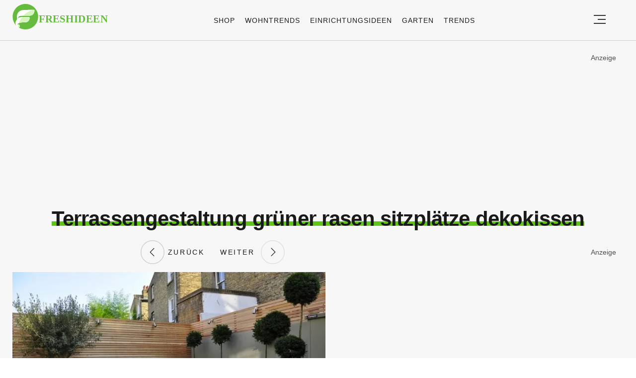

--- FILE ---
content_type: text/html; charset=UTF-8
request_url: https://freshideen.com/wohntrends/balkon-terrasse/terrassengestaltung-801102.html?image_id=177709
body_size: 11245
content:
<!DOCTYPE html>
<html lang="de-DE" prefix="og: https://ogp.me/ns#">
<head>
  <meta charset="UTF-8">
  <meta name="viewport" content="width=device-width, initial-scale=1.0, maximum-scale=2.0, user-scalable=yes" />
  <title>Deine Terrasse für die Ewigkeit: Der ehrliche Guide vom Profi – ohne teure Fehler</title>

  <link rel="profile" href="https://gmpg.org/xfn/11">
  <link rel="pingback" href="https://freshideen.com/xmlrpc.php">
  <link rel="preconnect" href="//pagead2.googlesyndication.com">
  <link rel="preload" href="https://freshideen.com/wp-content/themes/freshideen_2023/assets/images/freshideen-logo.svg" as="image">
  <link rel="prefetch" href="https://freshideen.com/wp-content/themes/freshideen_2023/assets/js/jquery-3.6.1.min.js?ver=1.000" as="script">
  <link rel="prefetch" href="https://freshideen.com//wp-content/plugins/softart-helper/assets/masonry/masonry.pkgd.min.js?ver=1.0" as="script">
  <link rel="prefetch" href="https://freshideen.com//wp-content/plugins/softart-helper/assets/new_scripts.js?ver=1.00" as="script">
  <script async src="https://pagead2.googlesyndication.com/pagead/js/adsbygoogle.js?client=ca-pub-2252128278749003"
          crossorigin="anonymous">
  </script>
  <!-- <link rel="prefetch" href="https://cache.consentframework.com/js/pa/21931/c/SjjNW/stub" as="script">
  <link rel="prefetch" href="https://choices.consentframework.com/js/pa/21931/c/SjjNW/cmp" as="script">

  <script type="text/javascript" src="https://cache.consentframework.com/js/pa/21931/c/SjjNW/stub" charset="utf-8" async></script>
  <script type="text/javascript" src="https://choices.consentframework.com/js/pa/21931/c/SjjNW/cmp" charset="utf-8" async></script> -->
  <link rel="shortcut icon" href="https://freshideen.com/wp-content/themes/freshideen_2023/assets/images/favicon/favicon.ico?v=1.0" type="image/x-icon" />
  <link rel="apple-touch-icon" sizes="57x57" href="https://freshideen.com/wp-content/themes/freshideen_2023/assets/images/favicon/apple-icon-57x57.png?v=1.0" />
  <link rel="apple-touch-icon" sizes="60x60" href="https://freshideen.com/wp-content/themes/freshideen_2023/assets/images/favicon/apple-icon-60x60.png?v=1.0" />
  <link rel="apple-touch-icon" sizes="72x72" href="https://freshideen.com/wp-content/themes/freshideen_2023/assets/images/favicon/apple-icon-72x72.png?v=1.0" />
  <link rel="apple-touch-icon" sizes="76x76" href="https://freshideen.com/wp-content/themes/freshideen_2023/assets/images/favicon/apple-icon-76x76.png?v=1.0" />
  <link rel="apple-touch-icon" sizes="114x114" href="https://freshideen.com/wp-content/themes/freshideen_2023/assets/images/favicon/apple-icon-114x114.png?v=1.0" />
  <link rel="apple-touch-icon" sizes="120x120" href="https://freshideen.com/wp-content/themes/freshideen_2023/assets/images/favicon/apple-icon-120x120.png?v=1.0" />
  <link rel="apple-touch-icon" sizes="144x144" href="https://freshideen.com/wp-content/themes/freshideen_2023/assets/images/favicon/apple-icon-144x144.png?v=1.0" />
  <link rel="apple-touch-icon" sizes="152x152" href="https://freshideen.com/wp-content/themes/freshideen_2023/assets/images/favicon/apple-icon-152x152.png?v=1.0" />
  <link rel="apple-touch-icon" sizes="180x180" href="https://freshideen.com/wp-content/themes/freshideen_2023/assets/images/favicon/apple-icon-180x180.png?v=1.0" />
  <link rel="icon" type="image/png" sizes="192x192"  href="https://freshideen.com/wp-content/themes/freshideen_2023/assets/images/favicon/android-icon-192x192.png?v=1.0" />
  <link rel="icon" type="image/png" sizes="32x32" href="https://freshideen.com/wp-content/themes/freshideen_2023/assets/images/favicon/favicon-32x32.png?v=1.0" />
  <link rel="icon" type="image/png" sizes="96x96" href="https://freshideen.com/wp-content/themes/freshideen_2023/assets/images/favicon/favicon-96x96.png?v=1.0" />
  <link rel="icon" type="image/png" sizes="16x16" href="https://freshideen.com/wp-content/themes/freshideen_2023/assets/images/favicon/favicon-16x16.png?v=1.0" />
  <meta name="google-site-verification" content="iSOr1G12US1lL4ivXf2IGhRDSAT1pbjgTSQI2vUu_0Y" />

  <script type="text/javascript">
    var base_url = 'https://freshideen.com/';
  </script>

  
  
  	<style>img:is([sizes="auto" i], [sizes^="auto," i]) { contain-intrinsic-size: 3000px 1500px }</style>
	
<!-- Suchmaschinen-Optimierung durch Rank Math PRO - https://rankmath.com/ -->
<meta name="description" content="Die Terrassengestaltung ist ein wichtiger Teil von der Gestaltung des Außenbereichs. Deswegen geben wir Ihnen einige nützliche Ideen zum Thema."/>
<meta name="robots" content="follow, noindex"/>
<meta property="og:locale" content="de_DE" />
<meta property="og:type" content="article" />
<meta property="og:title" content="Deine Terrasse für die Ewigkeit: Der ehrliche Guide vom Profi – ohne teure Fehler" />
<meta property="og:description" content="Die Terrassengestaltung ist ein wichtiger Teil von der Gestaltung des Außenbereichs. Deswegen geben wir Ihnen einige nützliche Ideen zum Thema." />
<meta property="og:url" content="https://freshideen.com/wohntrends/balkon-terrasse/terrassengestaltung-801102.html" />
<meta property="og:site_name" content="Freshideen" />
<meta property="article:publisher" content="https://www.facebook.com/frischeideen/" />
<meta property="article:tag" content="trending" />
<meta property="article:section" content="Balkon &amp; Terrasse" />
<meta property="og:updated_time" content="2025-08-14T19:58:27+02:00" />
<meta property="og:image" content="https://freshideen.com/wp-content/uploads/2023/04/terrassengestaltung-mit-schiebetueren-und-ueberdachung.jpg" />
<meta property="og:image:secure_url" content="https://freshideen.com/wp-content/uploads/2023/04/terrassengestaltung-mit-schiebetueren-und-ueberdachung.jpg" />
<meta property="og:image:width" content="900" />
<meta property="og:image:height" content="1200" />
<meta property="og:image:alt" content="terrassengestaltung" />
<meta property="og:image:type" content="image/jpeg" />
<meta property="article:published_time" content="2023-04-28T18:30:49+02:00" />
<meta property="article:modified_time" content="2025-08-14T19:58:27+02:00" />
<meta name="twitter:card" content="summary_large_image" />
<meta name="twitter:title" content="Deine Terrasse für die Ewigkeit: Der ehrliche Guide vom Profi – ohne teure Fehler" />
<meta name="twitter:description" content="Die Terrassengestaltung ist ein wichtiger Teil von der Gestaltung des Außenbereichs. Deswegen geben wir Ihnen einige nützliche Ideen zum Thema." />
<meta name="twitter:site" content="@freshideen" />
<meta name="twitter:creator" content="@freshideen" />
<meta name="twitter:image" content="https://freshideen.com/wp-content/uploads/2023/04/terrassengestaltung-mit-schiebetueren-und-ueberdachung.jpg" />
<script type="application/ld+json" class="rank-math-schema-pro">{"@context":"https://schema.org","@graph":[{"@type":"Place","@id":"https://freshideen.com/#place","address":{"@type":"PostalAddress","streetAddress":"Friedenstr. 21","addressRegion":"Ottobrunn","postalCode":"2185521","addressCountry":"Deutschland"}},{"@type":["NewsMediaOrganization","Organization"],"@id":"https://freshideen.com/#organization","name":"Freshideen","url":"https://freshideen.com","sameAs":["https://www.facebook.com/frischeideen/","https://twitter.com/freshideen"],"email":"office@freshideen.com","address":{"@type":"PostalAddress","streetAddress":"Friedenstr. 21","addressRegion":"Ottobrunn","postalCode":"2185521","addressCountry":"Deutschland"},"logo":{"@type":"ImageObject","@id":"https://freshideen.com/#logo","url":"https://freshideen.com/wp-content/uploads/2023/08/freshideen-logo.png","contentUrl":"https://freshideen.com/wp-content/uploads/2023/08/freshideen-logo.png","caption":"Freshideen","inLanguage":"de-DE","width":"1602","height":"1000"},"location":{"@id":"https://freshideen.com/#place"}},{"@type":"WebSite","@id":"https://freshideen.com/#website","url":"https://freshideen.com","name":"Freshideen","publisher":{"@id":"https://freshideen.com/#organization"},"inLanguage":"de-DE"},{"@type":"ImageObject","@id":"https://freshideen.com/wp-content/uploads/2023/04/terrassengestaltung-mit-schiebetueren-und-ueberdachung.jpg","url":"https://freshideen.com/wp-content/uploads/2023/04/terrassengestaltung-mit-schiebetueren-und-ueberdachung.jpg","width":"900","height":"1200","inLanguage":"de-DE"},{"@type":"BreadcrumbList","@id":"https://freshideen.com/wohntrends/balkon-terrasse/terrassengestaltung-801102.html#breadcrumb","itemListElement":[{"@type":"ListItem","position":"1","item":{"@id":"https://freshideen.com","name":"Freshideen"}},{"@type":"ListItem","position":"2","item":{"@id":"https://freshideen.com/wohntrends","name":"Wohntrends"}},{"@type":"ListItem","position":"3","item":{"@id":"https://freshideen.com/wohntrends/balkon-terrasse","name":"Balkon &amp; Terrasse"}},{"@type":"ListItem","position":"4","item":{"@id":"https://freshideen.com/wohntrends/balkon-terrasse/terrassengestaltung-801102.html","name":"Deine Terrasse f\u00fcr die Ewigkeit: Der ehrliche Guide vom Profi \u2013 ohne teure Fehler"}}]},{"@type":"WebPage","@id":"https://freshideen.com/wohntrends/balkon-terrasse/terrassengestaltung-801102.html#webpage","url":"https://freshideen.com/wohntrends/balkon-terrasse/terrassengestaltung-801102.html","name":"Deine Terrasse f\u00fcr die Ewigkeit: Der ehrliche Guide vom Profi \u2013 ohne teure Fehler","datePublished":"2023-04-28T18:30:49+02:00","dateModified":"2025-08-14T19:58:27+02:00","isPartOf":{"@id":"https://freshideen.com/#website"},"primaryImageOfPage":{"@id":"https://freshideen.com/wp-content/uploads/2023/04/terrassengestaltung-mit-schiebetueren-und-ueberdachung.jpg"},"inLanguage":"de-DE","breadcrumb":{"@id":"https://freshideen.com/wohntrends/balkon-terrasse/terrassengestaltung-801102.html#breadcrumb"}},{"@type":"Person","@id":"https://freshideen.com/author/romilda","name":"Romilda M\u00fcller","url":"https://freshideen.com/author/romilda","image":{"@type":"ImageObject","@id":"https://secure.gravatar.com/avatar/3a77059b27db6acc965d93e716070b314e01f09218e6f983b4de9290d6500541?s=96&amp;d=mm&amp;r=g","url":"https://secure.gravatar.com/avatar/3a77059b27db6acc965d93e716070b314e01f09218e6f983b4de9290d6500541?s=96&amp;d=mm&amp;r=g","caption":"Romilda M\u00fcller","inLanguage":"de-DE"},"worksFor":{"@id":"https://freshideen.com/#organization"}},{"@type":"NewsArticle","headline":"Deine Terrasse f\u00fcr die Ewigkeit: Der ehrliche Guide vom Profi \u2013 ohne teure Fehler","keywords":"terrassengestaltung","datePublished":"2023-04-28T18:30:49+02:00","dateModified":"2025-08-14T19:58:27+02:00","articleSection":"Balkon &amp; Terrasse, Wohntrends","author":{"@id":"https://freshideen.com/author/romilda","name":"Romilda M\u00fcller"},"publisher":{"@id":"https://freshideen.com/#organization"},"description":"Die Terrassengestaltung ist ein wichtiger Teil von der Gestaltung des Au\u00dfenbereichs. Deswegen geben wir Ihnen einige n\u00fctzliche Ideen zum Thema.","copyrightYear":"2025","copyrightHolder":{"@id":"https://freshideen.com/#organization"},"name":"Deine Terrasse f\u00fcr die Ewigkeit: Der ehrliche Guide vom Profi \u2013 ohne teure Fehler","@id":"https://freshideen.com/wohntrends/balkon-terrasse/terrassengestaltung-801102.html#richSnippet","isPartOf":{"@id":"https://freshideen.com/wohntrends/balkon-terrasse/terrassengestaltung-801102.html#webpage"},"image":{"@id":"https://freshideen.com/wp-content/uploads/2023/04/terrassengestaltung-mit-schiebetueren-und-ueberdachung.jpg"},"inLanguage":"de-DE","mainEntityOfPage":{"@id":"https://freshideen.com/wohntrends/balkon-terrasse/terrassengestaltung-801102.html#webpage"}}]}</script>
<!-- /Rank Math WordPress SEO Plugin -->

<link rel="alternate" type="application/rss+xml" title="Freshideen &raquo; Feed" href="https://freshideen.com/feed" />
<style id='global-styles-inline-css' type='text/css'>
:root{--wp--preset--aspect-ratio--square: 1;--wp--preset--aspect-ratio--4-3: 4/3;--wp--preset--aspect-ratio--3-4: 3/4;--wp--preset--aspect-ratio--3-2: 3/2;--wp--preset--aspect-ratio--2-3: 2/3;--wp--preset--aspect-ratio--16-9: 16/9;--wp--preset--aspect-ratio--9-16: 9/16;--wp--preset--color--black: #000000;--wp--preset--color--cyan-bluish-gray: #abb8c3;--wp--preset--color--white: #ffffff;--wp--preset--color--pale-pink: #f78da7;--wp--preset--color--vivid-red: #cf2e2e;--wp--preset--color--luminous-vivid-orange: #ff6900;--wp--preset--color--luminous-vivid-amber: #fcb900;--wp--preset--color--light-green-cyan: #7bdcb5;--wp--preset--color--vivid-green-cyan: #00d084;--wp--preset--color--pale-cyan-blue: #8ed1fc;--wp--preset--color--vivid-cyan-blue: #0693e3;--wp--preset--color--vivid-purple: #9b51e0;--wp--preset--gradient--vivid-cyan-blue-to-vivid-purple: linear-gradient(135deg,rgba(6,147,227,1) 0%,rgb(155,81,224) 100%);--wp--preset--gradient--light-green-cyan-to-vivid-green-cyan: linear-gradient(135deg,rgb(122,220,180) 0%,rgb(0,208,130) 100%);--wp--preset--gradient--luminous-vivid-amber-to-luminous-vivid-orange: linear-gradient(135deg,rgba(252,185,0,1) 0%,rgba(255,105,0,1) 100%);--wp--preset--gradient--luminous-vivid-orange-to-vivid-red: linear-gradient(135deg,rgba(255,105,0,1) 0%,rgb(207,46,46) 100%);--wp--preset--gradient--very-light-gray-to-cyan-bluish-gray: linear-gradient(135deg,rgb(238,238,238) 0%,rgb(169,184,195) 100%);--wp--preset--gradient--cool-to-warm-spectrum: linear-gradient(135deg,rgb(74,234,220) 0%,rgb(151,120,209) 20%,rgb(207,42,186) 40%,rgb(238,44,130) 60%,rgb(251,105,98) 80%,rgb(254,248,76) 100%);--wp--preset--gradient--blush-light-purple: linear-gradient(135deg,rgb(255,206,236) 0%,rgb(152,150,240) 100%);--wp--preset--gradient--blush-bordeaux: linear-gradient(135deg,rgb(254,205,165) 0%,rgb(254,45,45) 50%,rgb(107,0,62) 100%);--wp--preset--gradient--luminous-dusk: linear-gradient(135deg,rgb(255,203,112) 0%,rgb(199,81,192) 50%,rgb(65,88,208) 100%);--wp--preset--gradient--pale-ocean: linear-gradient(135deg,rgb(255,245,203) 0%,rgb(182,227,212) 50%,rgb(51,167,181) 100%);--wp--preset--gradient--electric-grass: linear-gradient(135deg,rgb(202,248,128) 0%,rgb(113,206,126) 100%);--wp--preset--gradient--midnight: linear-gradient(135deg,rgb(2,3,129) 0%,rgb(40,116,252) 100%);--wp--preset--font-size--small: 13px;--wp--preset--font-size--medium: 20px;--wp--preset--font-size--large: 36px;--wp--preset--font-size--x-large: 42px;--wp--preset--spacing--20: 0.44rem;--wp--preset--spacing--30: 0.67rem;--wp--preset--spacing--40: 1rem;--wp--preset--spacing--50: 1.5rem;--wp--preset--spacing--60: 2.25rem;--wp--preset--spacing--70: 3.38rem;--wp--preset--spacing--80: 5.06rem;--wp--preset--shadow--natural: 6px 6px 9px rgba(0, 0, 0, 0.2);--wp--preset--shadow--deep: 12px 12px 50px rgba(0, 0, 0, 0.4);--wp--preset--shadow--sharp: 6px 6px 0px rgba(0, 0, 0, 0.2);--wp--preset--shadow--outlined: 6px 6px 0px -3px rgba(255, 255, 255, 1), 6px 6px rgba(0, 0, 0, 1);--wp--preset--shadow--crisp: 6px 6px 0px rgba(0, 0, 0, 1);}:where(.is-layout-flex){gap: 0.5em;}:where(.is-layout-grid){gap: 0.5em;}body .is-layout-flex{display: flex;}.is-layout-flex{flex-wrap: wrap;align-items: center;}.is-layout-flex > :is(*, div){margin: 0;}body .is-layout-grid{display: grid;}.is-layout-grid > :is(*, div){margin: 0;}:where(.wp-block-columns.is-layout-flex){gap: 2em;}:where(.wp-block-columns.is-layout-grid){gap: 2em;}:where(.wp-block-post-template.is-layout-flex){gap: 1.25em;}:where(.wp-block-post-template.is-layout-grid){gap: 1.25em;}.has-black-color{color: var(--wp--preset--color--black) !important;}.has-cyan-bluish-gray-color{color: var(--wp--preset--color--cyan-bluish-gray) !important;}.has-white-color{color: var(--wp--preset--color--white) !important;}.has-pale-pink-color{color: var(--wp--preset--color--pale-pink) !important;}.has-vivid-red-color{color: var(--wp--preset--color--vivid-red) !important;}.has-luminous-vivid-orange-color{color: var(--wp--preset--color--luminous-vivid-orange) !important;}.has-luminous-vivid-amber-color{color: var(--wp--preset--color--luminous-vivid-amber) !important;}.has-light-green-cyan-color{color: var(--wp--preset--color--light-green-cyan) !important;}.has-vivid-green-cyan-color{color: var(--wp--preset--color--vivid-green-cyan) !important;}.has-pale-cyan-blue-color{color: var(--wp--preset--color--pale-cyan-blue) !important;}.has-vivid-cyan-blue-color{color: var(--wp--preset--color--vivid-cyan-blue) !important;}.has-vivid-purple-color{color: var(--wp--preset--color--vivid-purple) !important;}.has-black-background-color{background-color: var(--wp--preset--color--black) !important;}.has-cyan-bluish-gray-background-color{background-color: var(--wp--preset--color--cyan-bluish-gray) !important;}.has-white-background-color{background-color: var(--wp--preset--color--white) !important;}.has-pale-pink-background-color{background-color: var(--wp--preset--color--pale-pink) !important;}.has-vivid-red-background-color{background-color: var(--wp--preset--color--vivid-red) !important;}.has-luminous-vivid-orange-background-color{background-color: var(--wp--preset--color--luminous-vivid-orange) !important;}.has-luminous-vivid-amber-background-color{background-color: var(--wp--preset--color--luminous-vivid-amber) !important;}.has-light-green-cyan-background-color{background-color: var(--wp--preset--color--light-green-cyan) !important;}.has-vivid-green-cyan-background-color{background-color: var(--wp--preset--color--vivid-green-cyan) !important;}.has-pale-cyan-blue-background-color{background-color: var(--wp--preset--color--pale-cyan-blue) !important;}.has-vivid-cyan-blue-background-color{background-color: var(--wp--preset--color--vivid-cyan-blue) !important;}.has-vivid-purple-background-color{background-color: var(--wp--preset--color--vivid-purple) !important;}.has-black-border-color{border-color: var(--wp--preset--color--black) !important;}.has-cyan-bluish-gray-border-color{border-color: var(--wp--preset--color--cyan-bluish-gray) !important;}.has-white-border-color{border-color: var(--wp--preset--color--white) !important;}.has-pale-pink-border-color{border-color: var(--wp--preset--color--pale-pink) !important;}.has-vivid-red-border-color{border-color: var(--wp--preset--color--vivid-red) !important;}.has-luminous-vivid-orange-border-color{border-color: var(--wp--preset--color--luminous-vivid-orange) !important;}.has-luminous-vivid-amber-border-color{border-color: var(--wp--preset--color--luminous-vivid-amber) !important;}.has-light-green-cyan-border-color{border-color: var(--wp--preset--color--light-green-cyan) !important;}.has-vivid-green-cyan-border-color{border-color: var(--wp--preset--color--vivid-green-cyan) !important;}.has-pale-cyan-blue-border-color{border-color: var(--wp--preset--color--pale-cyan-blue) !important;}.has-vivid-cyan-blue-border-color{border-color: var(--wp--preset--color--vivid-cyan-blue) !important;}.has-vivid-purple-border-color{border-color: var(--wp--preset--color--vivid-purple) !important;}.has-vivid-cyan-blue-to-vivid-purple-gradient-background{background: var(--wp--preset--gradient--vivid-cyan-blue-to-vivid-purple) !important;}.has-light-green-cyan-to-vivid-green-cyan-gradient-background{background: var(--wp--preset--gradient--light-green-cyan-to-vivid-green-cyan) !important;}.has-luminous-vivid-amber-to-luminous-vivid-orange-gradient-background{background: var(--wp--preset--gradient--luminous-vivid-amber-to-luminous-vivid-orange) !important;}.has-luminous-vivid-orange-to-vivid-red-gradient-background{background: var(--wp--preset--gradient--luminous-vivid-orange-to-vivid-red) !important;}.has-very-light-gray-to-cyan-bluish-gray-gradient-background{background: var(--wp--preset--gradient--very-light-gray-to-cyan-bluish-gray) !important;}.has-cool-to-warm-spectrum-gradient-background{background: var(--wp--preset--gradient--cool-to-warm-spectrum) !important;}.has-blush-light-purple-gradient-background{background: var(--wp--preset--gradient--blush-light-purple) !important;}.has-blush-bordeaux-gradient-background{background: var(--wp--preset--gradient--blush-bordeaux) !important;}.has-luminous-dusk-gradient-background{background: var(--wp--preset--gradient--luminous-dusk) !important;}.has-pale-ocean-gradient-background{background: var(--wp--preset--gradient--pale-ocean) !important;}.has-electric-grass-gradient-background{background: var(--wp--preset--gradient--electric-grass) !important;}.has-midnight-gradient-background{background: var(--wp--preset--gradient--midnight) !important;}.has-small-font-size{font-size: var(--wp--preset--font-size--small) !important;}.has-medium-font-size{font-size: var(--wp--preset--font-size--medium) !important;}.has-large-font-size{font-size: var(--wp--preset--font-size--large) !important;}.has-x-large-font-size{font-size: var(--wp--preset--font-size--x-large) !important;}
:where(.wp-block-post-template.is-layout-flex){gap: 1.25em;}:where(.wp-block-post-template.is-layout-grid){gap: 1.25em;}
:where(.wp-block-columns.is-layout-flex){gap: 2em;}:where(.wp-block-columns.is-layout-grid){gap: 2em;}
:root :where(.wp-block-pullquote){font-size: 1.5em;line-height: 1.6;}
</style>
<link async='async' defer rel='stylesheet preload' id='toc-screen' href='https://freshideen.com/wp-content/plugins/table-of-contents-plus/screen.min.css?ver=2302' type='text/css' media='screen' onload="this.media='screen'" as="style" /><link async='async' defer rel='stylesheet preload' id='freshideen_theme-style' href='https://freshideen.com/wp-content/themes/freshideen_2023/style.css?ver=2023.123' type='text/css' media='screen' onload="this.media='screen'" as="style" /><script type="text/javascript" src="https://freshideen.com/wp-content/themes/freshideen_2023/assets/js/kit-fontawesome.min.js?ver=screen" id="archzine_theme-fontawesome-js"></script>
<link rel="EditURI" type="application/rsd+xml" title="RSD" href="https://freshideen.com/xmlrpc.php?rsd" />
<meta name="generator" content="WordPress 6.8.1" />
<link rel='shortlink' href='https://freshideen.com/?p=177663' />
			<style>
			#related_posts_thumbnails li{
				border-right: 1px solid #dedede;
				background-color: #FFFFFF			}
			#related_posts_thumbnails li:hover{
				background-color: #FFFFFF;
			}
			.relpost_content{
				font-size:	14px;
				color: 		#646464;
			}
			.relpost-block-single{
				background-color: #FFFFFF;
				border-right: 1px solid  #dedede;
				border-left: 1px solid  #dedede;
				margin-right: -1px;
			}
			.relpost-block-single:hover{
				background-color: #FFFFFF;
			}
		</style>

	  </head>

<body class="wp-singular post-template-default single single-post postid-177663 single-format-standard wp-theme-freshideen_2023" itemscope itemtype="https://schema.org/WebPage">
  <header id="header" class="bg-gray py-1">
    <div class="row">
      <div class="col-xs-9 col-sm-9 col-md-9 col-lg-2 center-md middle-md pr-0">
        <div id="logo">
          <a rel="home" href="https://freshideen.com/" title="Freshideen" data-wpel-link="internal">
             <img class="logoimg" width="250" height="55" src="/wp-content/themes/freshideen_2023/assets/images/freshideen_logo.svg" alt="Freshideen">
          </a>
        </div>
      </div>
      <div class="col-xs-0 col-sm-0 col-md-0 col-lg-9 center-md middle-md" id="menu-holder">
        <ul id="menu-freshideen-menu-2024" class="justify-center flex main-menu"><li id="menu-item-649884" class="menu-item menu-item-type-post_type menu-item-object-page menu-item-649884"><a href="https://freshideen.com/shop" data-wpel-link="internal">Shop</a></li>
<li id="menu-item-646256" class="menu-item menu-item-type-taxonomy menu-item-object-category current-post-ancestor current-menu-parent current-post-parent menu-item-646256"><a href="https://freshideen.com/wohntrends" data-wpel-link="internal">Wohntrends</a></li>
<li id="menu-item-646255" class="menu-item menu-item-type-taxonomy menu-item-object-category menu-item-646255"><a href="https://freshideen.com/einrichtungsideen" data-wpel-link="internal">Einrichtungsideen</a></li>
<li id="menu-item-644467" class="menu-item menu-item-type-taxonomy menu-item-object-category menu-item-644467"><a href="https://freshideen.com/garten" data-wpel-link="internal">Garten</a></li>
<li id="menu-item-644374" class="menu-item menu-item-type-taxonomy menu-item-object-category menu-item-644374"><a href="https://freshideen.com/trends" data-wpel-link="internal">Trends</a></li>
</ul>      </div>
      <div class="col-xs-3 col-sm-3 col-md-3 col-lg-1 center-md justify-content-rigth">
         <button class="menu_btn" title="open menu" type="button">
          <svg xmlns="http://www.w3.org/2000/svg" width="24" height="18" viewBox="0 0 24 18">
            <line id="Line_2" data-name="Line 2" x1="24" transform="translate(0 17)" fill="none" stroke="#353535" stroke-width="2"/>
            <line id="Line_3" data-name="Line 3" x1="16" transform="translate(8 9)" fill="none" stroke="#353535" stroke-width="2"/>
            <line id="Line_4" data-name="Line 4" x1="24" transform="translate(0 1)" fill="none" stroke="#353535" stroke-width="2"/>
          </svg>
         </button>
      </div>
    </div>
    <nav id="navigation" style="display: none;" >
      <div class="row">
        <ul id="menu-menu" class="white-bg dropdown-menu col-xs-12 col-lg-3"><li id="menu-item-649886" class="menu-item menu-item-type-post_type menu-item-object-page menu-item-649886"><a href="https://freshideen.com/shop" data-wpel-link="internal">Shop</a></li>
<li id="menu-item-644584" class="menu-item menu-item-type-taxonomy menu-item-object-category current-post-ancestor current-menu-parent current-post-parent menu-item-has-children menu-item-644584"><a href="https://freshideen.com/wohntrends" data-wpel-link="internal">Wohntrends</a><span class="toggler"><svg id="Icon_down_outline" xmlns="http://www.w3.org/2000/svg" width="14" height="8" viewBox="0 0 14 8"><path id="Path" d="M7.707,7.707a1,1,0,0,1-1.414,0l-6-6A1,1,0,0,1,1.707.293L7,5.586,12.293.293a1,1,0,0,1,1.414,1.414Z" fill="#353535"/></svg></span>
<ul class="sub-menu">
	<li id="menu-item-644585" class="menu-item menu-item-type-taxonomy menu-item-object-category current-post-ancestor current-menu-parent current-post-parent menu-item-644585"><a href="https://freshideen.com/wohntrends/balkon-terrasse" data-wpel-link="internal">Balkon &amp; Terrasse</a></li>
	<li id="menu-item-644586" class="menu-item menu-item-type-taxonomy menu-item-object-category menu-item-644586"><a href="https://freshideen.com/wohntrends/dekoration" data-wpel-link="internal">Dekoration</a></li>
	<li id="menu-item-644588" class="menu-item menu-item-type-taxonomy menu-item-object-category menu-item-644588"><a href="https://freshideen.com/wohntrends/innenarchitektur" data-wpel-link="internal">Innenarchitektur</a></li>
</ul>
</li>
<li id="menu-item-644620" class="menu-item menu-item-type-taxonomy menu-item-object-category menu-item-has-children menu-item-644620"><a href="https://freshideen.com/garten" data-wpel-link="internal">Garten</a><span class="toggler"><svg id="Icon_down_outline" xmlns="http://www.w3.org/2000/svg" width="14" height="8" viewBox="0 0 14 8"><path id="Path" d="M7.707,7.707a1,1,0,0,1-1.414,0l-6-6A1,1,0,0,1,1.707.293L7,5.586,12.293.293a1,1,0,0,1,1.414,1.414Z" fill="#353535"/></svg></span>
<ul class="sub-menu">
	<li id="menu-item-644621" class="menu-item menu-item-type-taxonomy menu-item-object-category menu-item-644621"><a href="https://freshideen.com/garten/gartengestaltung/garten-pflanzen" data-wpel-link="internal">Garten &amp; Pflanzen</a></li>
	<li id="menu-item-644622" class="menu-item menu-item-type-taxonomy menu-item-object-category menu-item-644622"><a href="https://freshideen.com/garten/gartendeko" data-wpel-link="internal">Gartendeko</a></li>
	<li id="menu-item-644623" class="menu-item menu-item-type-taxonomy menu-item-object-category menu-item-644623"><a href="https://freshideen.com/garten/gartengestaltung" data-wpel-link="internal">Gartengestaltung</a></li>
</ul>
</li>
<li id="menu-item-644536" class="menu-item menu-item-type-taxonomy menu-item-object-category menu-item-has-children menu-item-644536"><a href="https://freshideen.com/einrichtungsideen" data-wpel-link="internal">Einrichtungsideen</a><span class="toggler"><svg id="Icon_down_outline" xmlns="http://www.w3.org/2000/svg" width="14" height="8" viewBox="0 0 14 8"><path id="Path" d="M7.707,7.707a1,1,0,0,1-1.414,0l-6-6A1,1,0,0,1,1.707.293L7,5.586,12.293.293a1,1,0,0,1,1.414,1.414Z" fill="#353535"/></svg></span>
<ul class="sub-menu">
	<li id="menu-item-644537" class="menu-item menu-item-type-taxonomy menu-item-object-category menu-item-644537"><a href="https://freshideen.com/einrichtungsideen/badezimmer-ideen" data-wpel-link="internal">Badezimmer</a></li>
	<li id="menu-item-644538" class="menu-item menu-item-type-taxonomy menu-item-object-category menu-item-644538"><a href="https://freshideen.com/einrichtungsideen/schlafzimmer" data-wpel-link="internal">Schlafzimmer</a></li>
	<li id="menu-item-644539" class="menu-item menu-item-type-taxonomy menu-item-object-category menu-item-644539"><a href="https://freshideen.com/einrichtungsideen/kueche" data-wpel-link="internal">Küche</a></li>
	<li id="menu-item-644564" class="menu-item menu-item-type-taxonomy menu-item-object-category menu-item-644564"><a href="https://freshideen.com/kinderzimmer" data-wpel-link="internal">Kinderzimmer</a></li>
	<li id="menu-item-644580" class="menu-item menu-item-type-taxonomy menu-item-object-category menu-item-644580"><a href="https://freshideen.com/terrassengestaltung" data-wpel-link="internal">Terrassengestaltung</a></li>
</ul>
</li>
<li id="menu-item-644525" class="menu-item menu-item-type-taxonomy menu-item-object-category menu-item-644525"><a href="https://freshideen.com/architektur" data-wpel-link="internal">Architektur</a></li>
<li id="menu-item-644638" class="menu-item menu-item-type-taxonomy menu-item-object-category menu-item-has-children menu-item-644638"><a href="https://freshideen.com/trends" data-wpel-link="internal">Trends</a><span class="toggler"><svg id="Icon_down_outline" xmlns="http://www.w3.org/2000/svg" width="14" height="8" viewBox="0 0 14 8"><path id="Path" d="M7.707,7.707a1,1,0,0,1-1.414,0l-6-6A1,1,0,0,1,1.707.293L7,5.586,12.293.293a1,1,0,0,1,1.414,1.414Z" fill="#353535"/></svg></span>
<ul class="sub-menu">
	<li id="menu-item-644640" class="menu-item menu-item-type-taxonomy menu-item-object-category menu-item-644640"><a href="https://freshideen.com/trends/lifestyle" data-wpel-link="internal">Lifestyle</a></li>
</ul>
</li>
<li id="menu-item-644626" class="menu-item menu-item-type-taxonomy menu-item-object-category menu-item-644626"><a href="https://freshideen.com/diy-ideen" data-wpel-link="internal">DIY Ideen</a></li>
<li id="menu-item-644630" class="menu-item menu-item-type-taxonomy menu-item-object-category menu-item-644630"><a href="https://freshideen.com/gesundheit" data-wpel-link="internal">Gesundheit</a></li>
<li id="menu-item-644637" class="menu-item menu-item-type-taxonomy menu-item-object-category menu-item-644637"><a href="https://freshideen.com/ratgeber" data-wpel-link="internal">Ratgeber</a></li>
<li id="menu-item-644543" class="menu-item menu-item-type-taxonomy menu-item-object-category menu-item-644543"><a href="https://freshideen.com/feste-feiern" data-wpel-link="internal">Feste Feiern</a></li>
</ul>        <div class="col-xs-12 col-lg-9 mb-2 space-around">
          <form class="flex col-xs-12 col-lg-10 space-between" role="search" method="get" action="https://freshideen.com/">
            <input class="header-search-input" type="text" name="s" placeholder="Suche..." />
            <button class="">Suchen</button>
          </form>
          <ul id="menu-footer" class="footer-nav footer-nav-end mb-2 space-around col-lg-10"><li id="menu-item-647390" class="menu-item menu-item-type-post_type menu-item-object-page menu-item-647390"><a href="https://freshideen.com/alle-kategorien-und-beitraege" data-wpel-link="internal">Alle Kategorien und Beiträge</a></li>
<li id="menu-item-649885" class="menu-item menu-item-type-post_type menu-item-object-page menu-item-649885"><a href="https://freshideen.com/shop" data-wpel-link="internal">Shop</a></li>
<li id="menu-item-624608" class="menu-item menu-item-type-post_type menu-item-object-page menu-item-624608"><a href="https://freshideen.com/privacy-policy" data-wpel-link="internal">Datenschutzerklärung</a></li>
<li id="menu-item-624609" class="menu-item menu-item-type-post_type menu-item-object-page menu-item-624609"><a href="https://freshideen.com/impressum" data-wpel-link="internal">Impressum</a></li>
<li id="menu-item-624610" class="menu-item menu-item-type-post_type menu-item-object-page menu-item-624610"><a href="https://freshideen.com/ueber-uns" data-wpel-link="internal">Über uns</a></li>
<li id="menu-item-627752" class="menu-item menu-item-type-post_type menu-item-object-page menu-item-627752"><a href="https://freshideen.com/kontakt" data-wpel-link="internal">Kontakt</a></li>
<li id="menu-item-627753" class="menu-item menu-item-type-custom menu-item-object-custom menu-item-627753"><a href="https://freshideen.com/nutzungsbedingungen-agb" data-wpel-link="internal">Nutzungsbedingungen / AGB</a></li>
</ul>
                        <ul class="header_social col-xs-12 col-lg-12  ">
                <li class="fb">
                  <a href="https://www.facebook.com/frischeideen?fref=ts" target="_blank" title="https://www.facebook.com/frischeideen?fref=ts" class="external" rel="nofollow external noopener noreferrer" data-wpel-link="external"><i class="fa fa-facebook" aria-hidden="true"></i></a>
                </li>
                <li class="ig">
                  <a href="https://www.instagram.com/freshideen/" target="_blank" rel="nofollow noopener external noreferrer" title="https://www.instagram.com/freshideen/" class="external" data-wpel-link="external"><i class="fa fa-instagram" aria-hidden="true"></i></a>
                </li>
                <li class="yt">
                  <a href="https://www.youtube.com/@freshideencom/" target="_blank" title="https://www.youtube.com/@freshideencom/" class="external" rel="nofollow external noopener noreferrer" data-wpel-link="external"><i class="fa fa-youtube" aria-hidden="true"></i></a>
                </li>
                <li class="tt">
                  <a href="https://www.tiktok.com/@freshideen/" target="_blank" title="https://www.tiktok.com/@freshideen/" class="external" rel="nofollow external noopener noreferrer" data-wpel-link="external"><i class="fa-brands fa-tiktok" aria-hidden="true"></i></a>
                </li>
                <li class="pr">
                  <span onclick="pin_this(event, 'https://pinterest.com/pin/create/button/?url=https://freshideen.com/wohntrends/balkon-terrasse/terrassengestaltung-801102.html&amp;media=https://freshideen.com/wp-content/uploads/2023/04/terrassengestaltung-mit-schiebetueren-und-ueberdachung.jpg&amp;description=Deine Terrasse für die Ewigkeit: Der ehrliche Guide vom Profi – ohne teure Fehler')" class="external" rel="noopener nofollow" title="https://www.pinterest.com/freshideen/">
                    <i class="fa fa-pinterest" aria-hidden="true"></i>
                  </span>
                </li>
                <li class="tw">
                  <a href="https://twitter.com/freshideen" target="_blank" title="https://twitter.com/freshideen" class="external" rel="nofollow external noopener noreferrer" data-wpel-link="external"><i class="fa fa-twitter" aria-hidden="true"></i></a>
                </li>
                <li>
                  <a href="mailto: ?subject=Deine Terrasse für die Ewigkeit: Der ehrliche Guide vom Profi – ohne teure Fehler&body=https://freshideen.com/wohntrends/balkon-terrasse/terrassengestaltung-801102.html" class="external" rel="noopener nofollow" title="Email">
                    <i class="fa fa-envelope" aria-hidden="true"></i>
                  </a>
                </li>
              </ul>
                  </div>
      </div>
    </nav>
  </header>

	<main role="main">
    
<script type="text/javascript">
  window.addEventListener("load", function() {
    $(document).ready(function() {
      setTimeout(function() {
        let script_one = document.createElement("script");
        script_one.setAttribute("src", 'https://pagead2.googlesyndication.com/pagead/js/adsbygoogle.js?client=ca-pub-2252128278749003');
        script_one.setAttribute("type", "text/javascript");
        script_one.setAttribute("async", 'async');
        script_one.setAttribute("referrerpolicy", 'origin');
        document.head.appendChild(script_one);

        // let script_two = document.createElement("script");
        // script_two.setAttribute("src", 'https://securepubads.g.doubleclick.net/tag/js/gpt.js');
        // script_two.setAttribute("type", "text/javascript");
        // script_two.setAttribute("async", 'async');
        // script_two.setAttribute("referrerpolicy", 'origin');
        // document.head.appendChild(script_two);
      });
    });
  });
</script>

<article class="bg-gray py-2" id="gallery">
  <div class="row">
    <div class="col-12 col-xs-12 col-lg-12 single_header_ads mb-2" style="min-height: 260px;">
      <span>Anzeige</span>
      <ins class="adsbygoogle"
           style="display:inline-block;width:100%;height:250px"
           data-ad-client="ca-pub-2252128278749003"
           data-ad-slot="4011851174"></ins>
      <script>
           (adsbygoogle = window.adsbygoogle || []).push({});
      </script>
    </div>
    
    <div class="col-xs-12 col-sm-12 col-lg-12 mobile-x-pad">
      <h1 class="section-title bottom-border center">
        <span class="section-title-inner no-border">Terrassengestaltung grüner rasen sitzplätze dekokissen</span>
      </h1>
    </div>

    <div class="col-xs-12 col-sm-8 col-lg-8 mobile-x-pad gallery-top">
      <figure class="col-xs-12 col-sm-12 col-lg-12 no-gut">
      <div class="col-xs-12 col-sm-12 col-lg-12 no-gut ">
          <div class="gallery-switcher justify-center flex  my-2">
                              <a href="https://freshideen.com/wohntrends/balkon-terrasse/terrassengestaltung-801102.html?image_id=177708" class="flex btn-upper mx-2" data-wpel-link="internal">
                  <svg xmlns="http://www.w3.org/2000/svg" width="48" height="48" viewBox="0 0 48 48">
                    <g id="Group_4454" data-name="Group 4454" transform="translate(47.727 47.727) rotate(180)">
                      <g id="Ellipse_68" data-name="Ellipse 68" transform="translate(47.727 47.727) rotate(180)" fill="none" stroke="#353535" stroke-width="1.5" opacity="0.2">
                        <circle cx="24" cy="24" r="24" stroke="none"></circle>
                        <circle cx="24" cy="24" r="23.25" fill="none"></circle>
                      </g>
                      <g id="chevron-right" transform="translate(20.135 15.449)">
                        <path id="Path_38774" data-name="Path 38774" d="M.188.188a.639.639,0,0,1,.9,0L8.761,7.856a.639.639,0,0,1,0,.9L1.093,16.429a.64.64,0,0,1-.9-.9L7.4,8.308.188,1.092a.639.639,0,0,1,0-.9Z" transform="translate(0 0)" fill="#1a1a1a" fill-rule="evenodd"></path>
                      </g>
                    </g>
                  </svg>
                  &nbsp;Zurück
                </a>
              
                              <a href="https://freshideen.com/wohntrends/balkon-terrasse/terrassengestaltung-801102.html?image_id=177710" class="flex btn-upper mx-2" data-wpel-link="internal">
                Weiter &nbsp;
                  <svg xmlns="http://www.w3.org/2000/svg" width="48" height="48" viewBox="0 0 48 48">
                    <g id="Group_4453" data-name="Group 4453" transform="translate(0.273)">
                      <g id="Ellipse_68" data-name="Ellipse 68" transform="translate(47.727 48) rotate(180)" fill="none" stroke="#828282" stroke-width="1.5" opacity="0.2">
                        <circle cx="24" cy="24" r="24" stroke="none"></circle>
                        <circle cx="24" cy="24" r="23.25" fill="none"></circle>
                      </g>
                      <g id="chevron-right" transform="translate(20.135 15.449)">
                        <path id="Path_38774" data-name="Path 38774" d="M10.311,3.561a.639.639,0,0,1,.9,0l7.668,7.668a.639.639,0,0,1,0,.9L11.216,19.8a.64.64,0,0,1-.9-.9l7.217-7.216L10.311,4.466a.639.639,0,0,1,0-.9Z" transform="translate(-10.123 -3.373)" fill="#1a1a1a" fill-rule="evenodd"></path>
                      </g>
                    </g>
                  </svg>
                </a>
                        </div>
          <figure class="my-2 col-xs-12 col-sm-12 col-lg-12 no-gut">
            <img width="630" height="390" src="https://freshideen.com/wp-content/uploads/2015/08/terrassengestaltung-grüner-rasen-sitzplätze-dekokissen-630x390.webp" class="attachment-large size-large" alt="" decoding="async" fetchpriority="high" />          </figure>

          <div class="space-between flex">
            <a href="https://freshideen.com/wohntrends/balkon-terrasse/terrassengestaltung-801102.html" class="flex btn-upper" data-wpel-link="internal">
              <svg xmlns="http://www.w3.org/2000/svg" width="48" height="48" viewBox="0 0 48 48">
                <g id="Group_4454" data-name="Group 4454" transform="translate(47.727 47.727) rotate(180)">
                  <g id="Ellipse_68" data-name="Ellipse 68" transform="translate(47.727 47.727) rotate(180)" fill="none" stroke="#353535" stroke-width="1.5" opacity="0.2">
                    <circle cx="24" cy="24" r="24" stroke="none"></circle>
                    <circle cx="24" cy="24" r="23.25" fill="none"></circle>
                  </g>
                  <g id="chevron-right" transform="translate(20.135 15.449)">
                    <path id="Path_38774" data-name="Path 38774" d="M.188.188a.639.639,0,0,1,.9,0L8.761,7.856a.639.639,0,0,1,0,.9L1.093,16.429a.64.64,0,0,1-.9-.9L7.4,8.308.188,1.092a.639.639,0,0,1,0-.9Z" transform="translate(0 0)" fill="#1a1a1a" fill-rule="evenodd"></path>
                  </g>
                </g>
              </svg> &nbsp;
              Zurück zum Beitrag
            </a>
            <div class="slide_img">
              <div class="social_links flex">
                <a class="fb" href="https://www.facebook.com/dialog/feed?app_id=198032057271912&amp;display=popup&amp;caption=Terrassengestaltung grüner rasen sitzplätze dekokissen&amp;link=https://freshideen.com/wohntrends/balkon-terrasse/terrassengestaltung-801102.html?image_id=177709&amp;picture=https://freshideen.com/wp-content/uploads/2015/08/terrassengestaltung-grüner-rasen-sitzplätze-dekokissen-630x390.webp" target="_blank" data-wpel-link="external" rel="external noopener noreferrer">
                  <i class="fa fa-facebook"></i>
                </a>
                <a class="tw" href="https://www.twitter.com/share?text=Terrassengestaltung grüner rasen sitzplätze dekokissen;url=https://freshideen.com/wohntrends/balkon-terrasse/terrassengestaltung-801102.html?image_id=177709&amp;picture=https://freshideen.com/wp-content/uploads/2015/08/terrassengestaltung-grüner-rasen-sitzplätze-dekokissen-630x390.webp" target="_blank" data-wpel-link="external" rel="external noopener noreferrer">
                    <i class="fa fa-twitter"></i>
                </a>
                <a class="gp" href="javascript:void(0);" onclick="pin_this(event, &#039;https://pinterest.com/pin/create/button/?url=https://freshideen.com/wohntrends/balkon-terrasse/terrassengestaltung-801102.html?image_id=177709&amp;media=https://freshideen.com/wp-content/uploads/2015/08/terrassengestaltung-grüner-rasen-sitzplätze-dekokissen-630x390.webp&amp;description=Terrassengestaltung grüner rasen sitzplätze dekokissen&#039;)" data-wpel-link="internal">
                    <i class="fa fa-pinterest"></i>
                </a>
              </div>
            </div>
          </div>
        </div>
      </figure>
    </div>
    
    <div class="col-12 col-xs-12 col-lg-4 my-2 pt-2 single_header_ads" style="min-height: 260px;">
      <span>Anzeige</span>
      <ins class="adsbygoogle ad2"
          style="display:block; text-align:center;"
          data-ad-layout="in-article"
          data-ad-format="fluid"
          data-ad-client="ca-pub-2252128278749003"
          data-ad-slot="9715486185"></ins>
     <script>
          (adsbygoogle = window.adsbygoogle || []).push({});
     </script>
    </div>
    
  </div>
</article>

<section class="white-bg py-1 gallery-article">
  <div class="row">
    <div class="section-header page-title col-12 col-xs-12 col-lg-12">
  		<div class="section-title bottom-border align-center" style="border-color: #1AFF9E;">
  			<span class="section-title-inner">Ganzen Artikel lesen</span>
  		</div>
  	</div>

    <figure class="col-xs-12 col-sm-12 col-lg-6">
      <a href="https://freshideen.com/wohntrends/balkon-terrasse/terrassengestaltung-801102.html" data-wpel-link="internal">
        <img width="630" height="390" src="https://freshideen.com/wp-content/uploads/2023/04/terrassengestaltung-mit-schiebetueren-und-ueberdachung-630x390.jpg" class="attachment-large size-large wp-post-image" alt="" decoding="async" />      </a>
    </figure>
    <div class="section-header page-title col-12  col-lg-6">
			<h2 class="section-title left">
				<a href="https://freshideen.com/wohntrends/balkon-terrasse/terrassengestaltung-801102.html" data-wpel-link="internal">Deine Terrasse für die Ewigkeit: Der ehrliche Guide vom Profi – ohne teure Fehler</a>
			</h2>
			<div class="flex my-1 space-between">
				<span class="author">
          von <a href="https://freshideen.com/author/romilda" data-wpel-link="internal">Romilda Müller</a>
        </span>
				<time class="date">April 28</time>
			</div>
      <p>Terrassengestaltung ist ein dankbares Thema für die Hausinhaber. Die Terrassengestaltung Ideen sind relativ leicht nachzumachen, dank dieser kann man mit ..</p>		</div>
	</div>
</section>


<!-- <div class="single_ads">
  <span>Anzeige</span>
  <style>
  .ad2 { width: 336px; height: 336px; }
  @media(min-width: 500px) { .ad2 { width: 336px; height: 200px; } }
  @media(min-width: 800px) { .ad2 { width: 100%; height: 250px; } }
  .ad-wrapper {
    padding-top: 30px;
    padding-bottom: 30px;
  }
  </style>
  <div class="ad-wrapper">
 <ins class="adsbygoogle ad2"
     style="display:block; text-align:center;"
     data-ad-layout="in-article"
     data-ad-format="fluid"
     data-ad-client="ca-pub-2252128278749003"
     data-ad-slot="7013123612"></ins>
<script>
     (adsbygoogle = window.adsbygoogle || []).push({});
</script>
</div> -->
</div>
    <div class="clearfix"></div>
    <section class="white-bg py-2">
      <div class="row">
        <div class="section-header page-title col-12 col-xs-12 col-lg-12 flex column">
          <a href="https://freshideen.com/wohntrends/balkon-terrasse" class="bt-1 bb-1 w-100 py-2 mb-1 from-category" data-wpel-link="internal">
            Balkon &amp; Terrasse          </a>
          <span class="section-title bottom-border">
            <span class="section-title-inner">Verwandte Artikel</span>
          </span>
        </div>
        <article class="post post-vertical col-xs-12 col-sm-6 col-md-6 col-lg-4 middle-md block mb-3">
  <a href="https://freshideen.com/wohntrends/individuelles-zuhause.html" title="DIY-Projekte für ein individuelles Zuhause: Von Möbeln bis zur Wandgestaltung" data-wpel-link="internal">
    <img width="450" height="280" src="https://freshideen.com/wp-content/uploads/2025/05/1-1-450x280.webp" class="attachment-gallery_big size-gallery_big wp-post-image" alt="" decoding="async" />  </a>
  <div class="column"> 
    <h3 class="heading mt-1">
      <a href="https://freshideen.com/wohntrends/individuelles-zuhause.html" title="DIY-Projekte für ein individuelles Zuhause: Von Möbeln bis zur Wandgestaltung" data-wpel-link="internal"> 
        DIY-Projekte für ein individuelles Zuhause: Von Möbeln bis zur Wandgestaltung      </a>
    </h3>						
  
    <div class="flex my-1 space-between">
      <span class="author">
        von <a href="https://freshideen.com/author/julia" title="Julia Steinhoff" data-wpel-link="internal">Julia Steinhoff</a>
      </span>
      <time class="date">Mai 12</time>
    </div>
  </div>
 </article><article class="post post-vertical col-xs-12 col-sm-6 col-md-6 col-lg-4 middle-md block mb-3">
  <a href="https://freshideen.com/wohntrends/schlafzimmer-design-ideen-fuer-ihren-raum.html" title="Schlafzimmer Design &#8211; Ideen für Ihren Raum der Ruhe und Entspannung" data-wpel-link="internal">
    <img width="450" height="280" src="https://freshideen.com/wp-content/uploads/2024/11/Helles-Schlafzimmer-Design-mit-Laminatboden-450x280.webp" class="attachment-gallery_big size-gallery_big wp-post-image" alt="Helles Schlafzimmer Design mit Laminatboden" decoding="async" />  </a>
  <div class="column"> 
    <h3 class="heading mt-1">
      <a href="https://freshideen.com/wohntrends/schlafzimmer-design-ideen-fuer-ihren-raum.html" title="Schlafzimmer Design &#8211; Ideen für Ihren Raum der Ruhe und Entspannung" data-wpel-link="internal"> 
        Schlafzimmer Design &#8211; Ideen für Ihren Raum der Ruhe und Entspannung      </a>
    </h3>						
  
    <div class="flex my-1 space-between">
      <span class="author">
        von <a href="https://freshideen.com/author/julia" title="Julia Steinhoff" data-wpel-link="internal">Julia Steinhoff</a>
      </span>
      <time class="date">Dezember 5</time>
    </div>
  </div>
 </article><article class="post post-vertical col-xs-12 col-sm-6 col-md-6 col-lg-4 middle-md block mb-3">
  <a href="https://freshideen.com/wohntrends/gemuetliches-haus.html" title="Gemütliches Haus – was macht die wohlige Atmosphäre aus?" data-wpel-link="internal">
    <img width="450" height="280" src="https://freshideen.com/wp-content/uploads/2024/10/Gemuetliches-Haus-mit-passender-Fensterdeko-gestaltet-450x280.webp" class="attachment-gallery_big size-gallery_big wp-post-image" alt="Gemütliches Haus mit passender Fensterdeko gestaltet" decoding="async" />  </a>
  <div class="column"> 
    <h3 class="heading mt-1">
      <a href="https://freshideen.com/wohntrends/gemuetliches-haus.html" title="Gemütliches Haus – was macht die wohlige Atmosphäre aus?" data-wpel-link="internal"> 
        Gemütliches Haus – was macht die wohlige Atmosphäre aus?      </a>
    </h3>						
  
    <div class="flex my-1 space-between">
      <span class="author">
        von <a href="https://freshideen.com/author/julia" title="Julia Steinhoff" data-wpel-link="internal">Julia Steinhoff</a>
      </span>
      <time class="date">November 12</time>
    </div>
  </div>
 </article><article class="post post-vertical col-xs-12 col-sm-6 col-md-6 col-lg-4 middle-md block mb-3">
  <a href="https://freshideen.com/wohntrends/luxuswohnung.html" title="Luxuswohnung und was man damit meint" data-wpel-link="internal">
    <img width="450" height="280" src="https://freshideen.com/wp-content/uploads/2024/10/Luxuswohnung-zweistoeckig-mit-Sitzgruppe-in-Grau-450x280.webp" class="attachment-gallery_big size-gallery_big wp-post-image" alt="Luxuswohnung zweistöckig mit Sitzgruppe in Grau" decoding="async" />  </a>
  <div class="column"> 
    <h3 class="heading mt-1">
      <a href="https://freshideen.com/wohntrends/luxuswohnung.html" title="Luxuswohnung und was man damit meint" data-wpel-link="internal"> 
        Luxuswohnung und was man damit meint      </a>
    </h3>						
  
    <div class="flex my-1 space-between">
      <span class="author">
        von <a href="https://freshideen.com/author/julia" title="Julia Steinhoff" data-wpel-link="internal">Julia Steinhoff</a>
      </span>
      <time class="date">November 11</time>
    </div>
  </div>
 </article><article class="post post-vertical col-xs-12 col-sm-6 col-md-6 col-lg-4 middle-md block mb-3">
  <a href="https://freshideen.com/wohntrends/moderne-haeuser-und-was-genau-diese-ausmacht.html" title="Moderne Häuser und was genau diese ausmacht" data-wpel-link="internal">
    <img width="450" height="280" src="https://freshideen.com/wp-content/uploads/2024/10/Moderne-Haeuser-–-kubische-Form-weisse-Fassade-und-ein-Flachdach-450x280.webp" class="attachment-gallery_big size-gallery_big wp-post-image" alt="Moderne Häuser – kubische Form, weiße Fassade und ein Flachdach" decoding="async" />  </a>
  <div class="column"> 
    <h3 class="heading mt-1">
      <a href="https://freshideen.com/wohntrends/moderne-haeuser-und-was-genau-diese-ausmacht.html" title="Moderne Häuser und was genau diese ausmacht" data-wpel-link="internal"> 
        Moderne Häuser und was genau diese ausmacht      </a>
    </h3>						
  
    <div class="flex my-1 space-between">
      <span class="author">
        von <a href="https://freshideen.com/author/julia" title="Julia Steinhoff" data-wpel-link="internal">Julia Steinhoff</a>
      </span>
      <time class="date">Oktober 25</time>
    </div>
  </div>
 </article><article class="post post-vertical col-xs-12 col-sm-6 col-md-6 col-lg-4 middle-md block mb-3">
  <a href="https://freshideen.com/wohntrends/schwarze-kueche.html" title="Schwarze Küche – der Inbegriff für Stil und Eleganz" data-wpel-link="internal">
    <img width="450" height="280" src="https://freshideen.com/wp-content/uploads/2024/10/Schwarze-Kueche-–-der-Inbegriff-fuer-Stil-und-Eleganz-450x280.webp" class="attachment-gallery_big size-gallery_big wp-post-image" alt="Schwarze Küche – der Inbegriff für Stil und Eleganz" decoding="async" />  </a>
  <div class="column"> 
    <h3 class="heading mt-1">
      <a href="https://freshideen.com/wohntrends/schwarze-kueche.html" title="Schwarze Küche – der Inbegriff für Stil und Eleganz" data-wpel-link="internal"> 
        Schwarze Küche – der Inbegriff für Stil und Eleganz      </a>
    </h3>						
  
    <div class="flex my-1 space-between">
      <span class="author">
        von <a href="https://freshideen.com/author/julia" title="Julia Steinhoff" data-wpel-link="internal">Julia Steinhoff</a>
      </span>
      <time class="date">Oktober 17</time>
    </div>
  </div>
 </article>      </div>
    </section>
    
    </main>

    <footer class="bg-gray py-5 ">
			<div class="row center justify-center footer-top">
				<div class="col-sm-12 col-lg-3 column flex mb-2">
					<div class="col-sm-12 col-lg-12 p-0">
					     <div id="logo">
                              <a rel="home" href="https://freshideen.com/" title="Freshideen" data-wpel-link="internal">
                                 <img class="logoimg" width="250" height="55" src="/wp-content/themes/freshideen_2023/assets/images/freshideen_logo.svg" alt="Freshideen">
                              </a>
                         </div>
					</div>
					<br />
					<address class="col-sm-12 col-lg-12 footer-address-info p-0">
						Freshideen.com ist ein Teil von Mediterium Media Group Inc.<br />
                        © 2006-2026 Mediterium Media Group<br />
                        Einige Rechte vorbehalten<br />
                        Alle Marken, Logos und Urheberrechte sind Eigentum ihrer jeweiligen Inhaber.<br />
					</address>
					<br />
					<a href="https://mediterium.com" target="_blank" rel="nofollow external noopener noreferrer" class="external" data-wpel-link="external"><img src="/wp-content/themes/freshideen_2023/assets/images/mediterium-media-group.svg" alt="Freshideen.com ist Teil der Mediterium Media Group" style="width: 200px;"></a>
					<br />
					<br />
					<div class="col-sm-12 col-lg-12 footer-contact-info p-0" >
						<span>Kontakt: <a href="mailto:office@freshideen.com">office@freshideen.com</a></span><br />
						<span>Editor: Julia Steinhoff</span>
					</div>
				</div>
				<div class="col-xs-12 col-lg-3 mb-2 p-0">
          <ul id="menu-footer-1" class="footer-nav footer-nav-middle"><li class="menu-item menu-item-type-post_type menu-item-object-page menu-item-647390"><a href="https://freshideen.com/alle-kategorien-und-beitraege" data-wpel-link="internal">Alle Kategorien und Beiträge</a></li>
<li class="menu-item menu-item-type-post_type menu-item-object-page menu-item-649885"><a href="https://freshideen.com/shop" data-wpel-link="internal">Shop</a></li>
<li class="menu-item menu-item-type-post_type menu-item-object-page menu-item-624608"><a href="https://freshideen.com/privacy-policy" data-wpel-link="internal">Datenschutzerklärung</a></li>
<li class="menu-item menu-item-type-post_type menu-item-object-page menu-item-624609"><a href="https://freshideen.com/impressum" data-wpel-link="internal">Impressum</a></li>
<li class="menu-item menu-item-type-post_type menu-item-object-page menu-item-624610"><a href="https://freshideen.com/ueber-uns" data-wpel-link="internal">Über uns</a></li>
<li class="menu-item menu-item-type-post_type menu-item-object-page menu-item-627752"><a href="https://freshideen.com/kontakt" data-wpel-link="internal">Kontakt</a></li>
<li class="menu-item menu-item-type-custom menu-item-object-custom menu-item-627753"><a href="https://freshideen.com/nutzungsbedingungen-agb" data-wpel-link="internal">Nutzungsbedingungen / AGB</a></li>
</ul>				</div>

				<div class="col-xs-12 col-lg-3 mb-2 p-0">
					&nbsp;
				</div>
				<div class="col-xs-12 col-lg-3 mb-2 p-0">
					<ul class="header_social col-lg-12">
						<li class="fb">
					        <a href="https://www.facebook.com/frischeideen/" class="external" target="_blank" rel="me nofollow external noopener noreferrer" title="Freshideen profile Facebook" data-wpel-link="external">
							    <i class="fa fa-facebook" aria-hidden="true"></i>
							</a>
						</li>
						<li class="ig">
						    <a href="https://www.instagram.com/freshideen/" class="external" target="_blank" rel="me nofollow external noopener noreferrer" title="Freshideen profile Instagram" data-wpel-link="external">
								<i class="fa fa-instagram" aria-hidden="true"></i>
							</a>
						</li>
                        <li class="tt">
					    	<a href="https://www.tiktok.com/@freshideen/" class="external" target="_blank" rel="me nofollow external noopener noreferrer" title="Freshideen profile TikTok" data-wpel-link="external">
								<i class="fa-brands fa-tiktok" aria-hidden="true"></i>
							</a>
						</li>
                        <li class="pr">
                            <a href="https://www.pinterest.com/freshideen/" class="external" target="_blank" rel="me nofollow external noopener noreferrer" title="Freshideen profile Pinterest" data-wpel-link="external">
                                <i class="fa fa-pinterest" aria-hidden="true"></i>
						    </a>
                        </li>
						<li class="yt">
						    <a href="https://www.youtube.com/@freshideencom/" class="external" target="_blank" rel="me nofollow external noopener noreferrer" title="Freshideen profile Youtube" data-wpel-link="external">
								<i class="fa fa-youtube" aria-hidden="true"></i>
							</a>
						</li>
						<li class="tw">
							<a href="https://twitter.com/freshideen/" class="external" target="_blank" rel="me nofollow external noopener noreferrer" title="Freshideen profile X" data-wpel-link="external">
								<i class="fa fa-twitter" aria-hidden="true"></i>
							</a>
						</li>
						<li>
							<a href="https://www.linkedin.com/company/freshideen/" class="external" target="_blank" rel="me nofollow external noopener noreferrer" title="Freshideen profile LinkedIn" data-wpel-link="external">
								<i class="fa-brands fa-linkedin"></i>
							</a>
						</li>
						<li>
							<a href="https://www.xing.com/pages/freshideen/" class="external" target="_blank" rel="me nofollow external noopener noreferrer" title="Freshideen profile XING" data-wpel-link="external">
								<i class="fa-brands fa-xing"></i>
							</a>
						</li>
					</ul>
					<div class="trustpilot">
                         <a href="https://de.trustpilot.com/review/freshideen.com" class="external" target="_blank" rel="me nofollow noopener external noreferrer" title="Freshideen profile Trustpilot" data-wpel-link="external">
                            Bewerten Sie uns auf <img src="/wp-content/themes/freshideen_2023/assets/images/trustpilot.svg" width="80" height="20" alt="Trustpilot">
                         </a>
                    </div>
				</div>
			</div>
			<div class="row space-between footer-bottom px-2">
				<div class="col-xs-12 col-sm-12 col-lg-12 py-2">
					&copy; Freshideen.com® - Mediterium Media Group® 2026<br>Freshideen.com bietet Inhalte allgemeiner Natur an, die zu Informationszwecken gedacht sind. Die Inhalte sind nicht dazu bestimmt, professionelle medizinische Beratung, Diagnose oder Behandlung zu ersetzen.</b>
				</div>
			</div>
		</footer>

    <script type="speculationrules">
{"prefetch":[{"source":"document","where":{"and":[{"href_matches":"\/*"},{"not":{"href_matches":["\/wp-*.php","\/wp-admin\/*","\/wp-content\/uploads\/*","\/wp-content\/*","\/wp-content\/plugins\/*","\/wp-content\/themes\/freshideen_2023\/*","\/*\\?(.+)"]}},{"not":{"selector_matches":"a[rel~=\"nofollow\"]"}},{"not":{"selector_matches":".no-prefetch, .no-prefetch a"}}]},"eagerness":"conservative"}]}
</script>
<link async='async' defer rel='stylesheet preload' id='sаcg_style' href='https://freshideen.com/wp-content/plugins/softart-helper/assets/style.css?ver=1.0000111' type='text/css' media='screen' onload="this.media='screen'" as="style" /><link async='async' defer rel='stylesheet preload' id='spc_style' href='https://freshideen.com/wp-content/plugins/softart-post-in-content/assets/css/style-spc.css?ver=1.0224' type='text/css' media='screen' onload="this.media='screen'" as="style" /><script type="text/javascript" src="https://freshideen.com/wp-content/themes/freshideen_2023/assets/js/jquery-3.6.1.min.js?ver=1.000" id="freshideen_theme-jquery-js"></script>
<script type="text/javascript" src="https://freshideen.com/wp-content/themes/freshideen_2023/assets/js/lazy_ads.min.js?ver=2023.00&#039; rel=&#039;preload&#039; defer async=&#039;async" id="freshideen_theme-lazy_ads-js"></script>
<script type="text/javascript" src="https://freshideen.com/wp-content/themes/freshideen_2023/assets/js/scripts.min.js?ver=2023.04" id="freshideen_theme-scripts-js"></script>
<script type="text/javascript" src="https://freshideen.com/wp-content/plugins/softart-helper/assets/masonry/masonry.pkgd.min.js?ver=1.0" id="sаcg_masonry-js"></script>
<script type="text/javascript" src="https://freshideen.com/wp-content/plugins/softart-helper/assets/new_scripts.js?ver=1.000" id="sаcg_scripts-js"></script>

    <script defer src="https://www.googletagmanager.com/gtag/js?id=G-Z88NGZ3TT8"></script>
    <script>
      window.dataLayer = window.dataLayer || [];
      function gtag(){dataLayer.push(arguments);}
      gtag('js', new Date());

      gtag('config', 'G-Z88NGZ3TT8');
    </script>

  <script defer src="https://static.cloudflareinsights.com/beacon.min.js/vcd15cbe7772f49c399c6a5babf22c1241717689176015" integrity="sha512-ZpsOmlRQV6y907TI0dKBHq9Md29nnaEIPlkf84rnaERnq6zvWvPUqr2ft8M1aS28oN72PdrCzSjY4U6VaAw1EQ==" data-cf-beacon='{"version":"2024.11.0","token":"007975dc79f74362a035a280eb700dc5","r":1,"server_timing":{"name":{"cfCacheStatus":true,"cfEdge":true,"cfExtPri":true,"cfL4":true,"cfOrigin":true,"cfSpeedBrain":true},"location_startswith":null}}' crossorigin="anonymous"></script>
</body>
</html>


--- FILE ---
content_type: text/html; charset=utf-8
request_url: https://www.google.com/recaptcha/api2/aframe
body_size: 266
content:
<!DOCTYPE HTML><html><head><meta http-equiv="content-type" content="text/html; charset=UTF-8"></head><body><script nonce="r1s2uGo4QFvGR8TMp8WmbA">/** Anti-fraud and anti-abuse applications only. See google.com/recaptcha */ try{var clients={'sodar':'https://pagead2.googlesyndication.com/pagead/sodar?'};window.addEventListener("message",function(a){try{if(a.source===window.parent){var b=JSON.parse(a.data);var c=clients[b['id']];if(c){var d=document.createElement('img');d.src=c+b['params']+'&rc='+(localStorage.getItem("rc::a")?sessionStorage.getItem("rc::b"):"");window.document.body.appendChild(d);sessionStorage.setItem("rc::e",parseInt(sessionStorage.getItem("rc::e")||0)+1);localStorage.setItem("rc::h",'1768631886524');}}}catch(b){}});window.parent.postMessage("_grecaptcha_ready", "*");}catch(b){}</script></body></html>